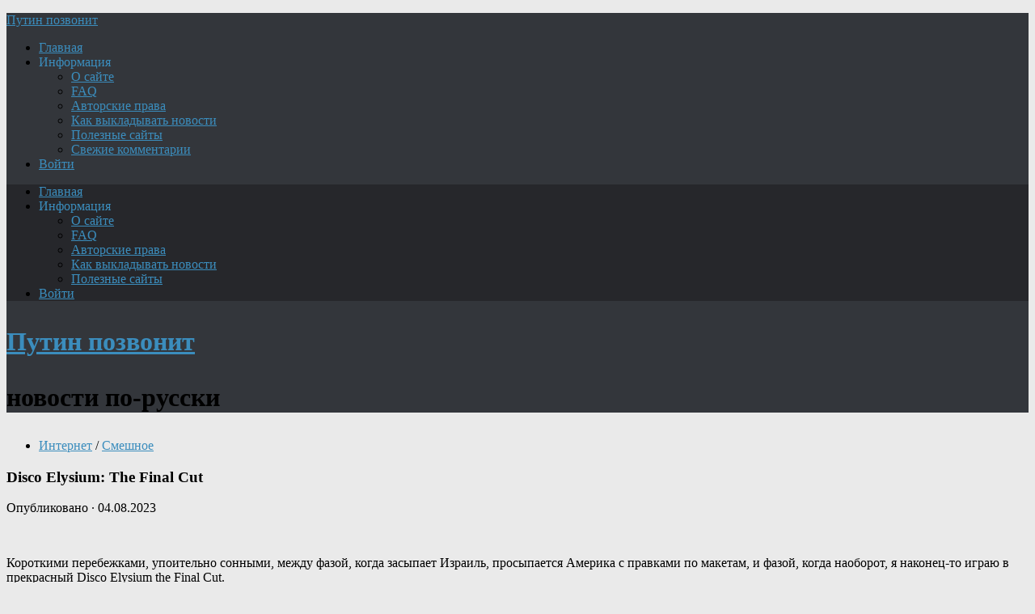

--- FILE ---
content_type: text/html; charset=UTF-8
request_url: https://putc.org/disco-elysium-the-final-cut/
body_size: 20721
content:
<!DOCTYPE html>
<html class="no-js" lang="ru-RU">
<head>
<meta charset="UTF-8">
<meta name="viewport" content="width=device-width, initial-scale=1.0">
<meta name="keywords" content="новости, политика, экономика, наши, криминал, история, интернет, курьёзы, военное, жизнь, news, топ, русский, Путин, армия, авиация, флот, музыка, Россия, авто, мото, США.">
<meta name="description" content="Путин позвонит: новости и аналитика, наша политика, экономика, криминал и рептилоиды, история, интернет, актуальные комментарии, самое интересное про Россию и весь мир - если только Лавров в субботу расскажет, зачем нужна армия, авиация и флот - Шойгу покажет.">	
<!--ABA385FC8A4801DA036CAF4948D16602-->	
<title>Disco Elysium: The Final Cut &#8212; Путин позвонит</title>
<meta name='robots' content='max-image-preview:large' />
<script>document.documentElement.className = document.documentElement.className.replace("no-js","js");</script>
<link rel="alternate" type="application/rss+xml" title="Путин позвонит &raquo; Лента" href="https://putc.org/feed/" />
<link rel="alternate" type="application/rss+xml" title="Путин позвонит &raquo; Лента комментариев" href="https://putc.org/comments/feed/" />
<style id='wp-img-auto-sizes-contain-inline-css' type='text/css'>
img:is([sizes=auto i],[sizes^="auto," i]){contain-intrinsic-size:3000px 1500px}
/*# sourceURL=wp-img-auto-sizes-contain-inline-css */
</style>
<style id='wp-emoji-styles-inline-css' type='text/css'>

	img.wp-smiley, img.emoji {
		display: inline !important;
		border: none !important;
		box-shadow: none !important;
		height: 1em !important;
		width: 1em !important;
		margin: 0 0.07em !important;
		vertical-align: -0.1em !important;
		background: none !important;
		padding: 0 !important;
	}
/*# sourceURL=wp-emoji-styles-inline-css */
</style>
<style id='classic-theme-styles-inline-css' type='text/css'>
/*! This file is auto-generated */
.wp-block-button__link{color:#fff;background-color:#32373c;border-radius:9999px;box-shadow:none;text-decoration:none;padding:calc(.667em + 2px) calc(1.333em + 2px);font-size:1.125em}.wp-block-file__button{background:#32373c;color:#fff;text-decoration:none}
/*# sourceURL=/wp-includes/css/classic-themes.min.css */
</style>
<link rel='stylesheet' id='hueman-main-style-css' href='https://putc.org/wp-content/themes/r-man/assets/front/css/main.css?ver=3.3.39f' type='text/css' media='all' />
<style id='hueman-main-style-inline-css' type='text/css'>
body { font-family:Georgia, serif;font-size:1.00rem }
@media only screen and (min-width: 720px) {
        .nav > li { font-size:1.00rem; }
      }
.sidebar .widget { padding-left: 20px; padding-right: 20px; padding-top: 20px; }
::selection { background-color: #3b8dbd; }
::-moz-selection { background-color: #3b8dbd; }
a,
.themeform label .required,
#flexslider-featured .flex-direction-nav .flex-next:hover,
#flexslider-featured .flex-direction-nav .flex-prev:hover,
.post-hover:hover .post-title a,
.post-title a:hover,
.sidebar.s1 .post-nav li a:hover i,
.content .post-nav li a:hover i,
.post-related a:hover,
.sidebar.s1 .widget_rss ul li a,
#footer .widget_rss ul li a,
.sidebar.s1 .widget_calendar a,
#footer .widget_calendar a,
.sidebar.s1 .alx-tab .tab-item-category a,
.sidebar.s1 .alx-posts .post-item-category a,
.sidebar.s1 .alx-tab li:hover .tab-item-title a,
.sidebar.s1 .alx-tab li:hover .tab-item-comment a,
.sidebar.s1 .alx-posts li:hover .post-item-title a,
#footer .alx-tab .tab-item-category a,
#footer .alx-posts .post-item-category a,
#footer .alx-tab li:hover .tab-item-title a,
#footer .alx-tab li:hover .tab-item-comment a,
#footer .alx-posts li:hover .post-item-title a,
.comment-tabs li.active a,
.comment-awaiting-moderation,
.child-menu a:hover,
.child-menu .current_page_item > a,
.wp-pagenavi a{ color: #3b8dbd; }

.themeform input[type="submit"],
.themeform button[type="submit"],
.sidebar.s1 .sidebar-top,
.sidebar.s1 .sidebar-toggle,
#flexslider-featured .flex-control-nav li a.flex-active,
.post-tags a:hover,
.sidebar.s1 .widget_calendar caption,
#footer .widget_calendar caption,
.author-bio .bio-avatar:after,
.commentlist li.bypostauthor > .comment-body:after,
.commentlist li.comment-author-admin > .comment-body:after{ background-color: #3b8dbd; }

.post-format .format-container { border-color: #3b8dbd; }
.sidebar.s1 .alx-tabs-nav li.active a,
#footer .alx-tabs-nav li.active a,
.comment-tabs li.active a,
.wp-pagenavi a:hover,
.wp-pagenavi a:active,
.wp-pagenavi span.current{ border-bottom-color: #3b8dbd!important; }

.sidebar.s2 .post-nav li a:hover i,
.sidebar.s2 .widget_rss ul li a,
.sidebar.s2 .widget_calendar a,
.sidebar.s2 .alx-tab .tab-item-category a,
.sidebar.s2 .alx-posts .post-item-category a,
.sidebar.s2 .alx-tab li:hover .tab-item-title a,
.sidebar.s2 .alx-tab li:hover .tab-item-comment a,
.sidebar.s2 .alx-posts li:hover .post-item-title a { color: #82b965; }

.sidebar.s2 .sidebar-top,
.sidebar.s2 .sidebar-toggle,
.post-comments,
.jp-play-bar,
.jp-volume-bar-value,
.sidebar.s2 .widget_calendar caption{ background-color: #82b965; }

.sidebar.s2 .alx-tabs-nav li.active a { border-bottom-color: #82b965; }
.post-comments span:before { border-right-color: #82b965; }
      
.search-expand,
              #nav-topbar.nav-container { background-color: #26272b}
@media only screen and (min-width: 720px) {
                #nav-topbar .nav ul { background-color: #26272b; }
              }
#header { background-color: #33363b; }
@media only screen and (min-width: 720px) {
  #nav-header .nav ul { background-color: #33363b; }
}
        
#header #nav-mobile { background-color: #33363b; }
#nav-header.nav-container, #main-header-search .search-expand { background-color: #33363b; }
@media only screen and (min-width: 720px) {
  #nav-header .nav ul { background-color: #33363b; }
}
        
.site-title a img { max-height: 40px; }
img { -webkit-border-radius: 6px; border-radius: 6px; }
body { background-color: #eaeaea; }
/*# sourceURL=hueman-main-style-inline-css */
</style>
<link rel='stylesheet' id='hueman-font-awesome-css' href='https://putc.org/wp-content/themes/r-man/assets/front/css/dev-font-awesome.css?ver=3.3.39f' type='text/css' media='all' />
<script type="text/javascript" src="https://putc.org/wp-content/themes/r-man/assets/front/js/libs/mobile-detect.min.js?ver=6.9" id="mobile-detect-js"></script>
<script type="text/javascript" src="https://putc.org/wp-includes/js/jquery/jquery.min.js?ver=3.7.1" id="jquery-core-js"></script>
<script type="text/javascript" src="https://putc.org/wp-includes/js/jquery/jquery-migrate.min.js?ver=3.4.1" id="jquery-migrate-js"></script>
<link rel="EditURI" type="application/rsd+xml" title="RSD" href="https://putc.org/xmlrpc.php?rsd" />
<meta name="generator" content="WordPress 6.9" />
<link rel="canonical" href="https://putc.org/disco-elysium-the-final-cut/" />
<link rel='shortlink' href='https://putc.org/?p=88220' />
<!--[if lt IE 9]>
<script src="https://putc.org/wp-content/themes/r-man/assets/front/js/ie/html5shiv-printshiv.min.js"></script>
<script src="https://putc.org/wp-content/themes/r-man/assets/front/js/ie/selectivizr.js"></script>
<![endif]-->
<link rel="icon" href="https://putc.org/wp-content/uploads/2016/08/cropped-putin_050-160x160.jpg" sizes="32x32" />
<link rel="icon" href="https://putc.org/wp-content/uploads/2016/08/cropped-putin_050.jpg" sizes="192x192" />
<link rel="apple-touch-icon" href="https://putc.org/wp-content/uploads/2016/08/cropped-putin_050.jpg" />
<meta name="msapplication-TileImage" content="https://putc.org/wp-content/uploads/2016/08/cropped-putin_050.jpg" />
		<style type="text/css" id="wp-custom-css">
			
/*For CSS customizations, it is recommended to modify the style.css file of a child theme.
http//codex.wordpress.org/Child_Themes
*/
		</style>
				
<style id='global-styles-inline-css' type='text/css'>
:root{--wp--preset--aspect-ratio--square: 1;--wp--preset--aspect-ratio--4-3: 4/3;--wp--preset--aspect-ratio--3-4: 3/4;--wp--preset--aspect-ratio--3-2: 3/2;--wp--preset--aspect-ratio--2-3: 2/3;--wp--preset--aspect-ratio--16-9: 16/9;--wp--preset--aspect-ratio--9-16: 9/16;--wp--preset--color--black: #000000;--wp--preset--color--cyan-bluish-gray: #abb8c3;--wp--preset--color--white: #ffffff;--wp--preset--color--pale-pink: #f78da7;--wp--preset--color--vivid-red: #cf2e2e;--wp--preset--color--luminous-vivid-orange: #ff6900;--wp--preset--color--luminous-vivid-amber: #fcb900;--wp--preset--color--light-green-cyan: #7bdcb5;--wp--preset--color--vivid-green-cyan: #00d084;--wp--preset--color--pale-cyan-blue: #8ed1fc;--wp--preset--color--vivid-cyan-blue: #0693e3;--wp--preset--color--vivid-purple: #9b51e0;--wp--preset--gradient--vivid-cyan-blue-to-vivid-purple: linear-gradient(135deg,rgb(6,147,227) 0%,rgb(155,81,224) 100%);--wp--preset--gradient--light-green-cyan-to-vivid-green-cyan: linear-gradient(135deg,rgb(122,220,180) 0%,rgb(0,208,130) 100%);--wp--preset--gradient--luminous-vivid-amber-to-luminous-vivid-orange: linear-gradient(135deg,rgb(252,185,0) 0%,rgb(255,105,0) 100%);--wp--preset--gradient--luminous-vivid-orange-to-vivid-red: linear-gradient(135deg,rgb(255,105,0) 0%,rgb(207,46,46) 100%);--wp--preset--gradient--very-light-gray-to-cyan-bluish-gray: linear-gradient(135deg,rgb(238,238,238) 0%,rgb(169,184,195) 100%);--wp--preset--gradient--cool-to-warm-spectrum: linear-gradient(135deg,rgb(74,234,220) 0%,rgb(151,120,209) 20%,rgb(207,42,186) 40%,rgb(238,44,130) 60%,rgb(251,105,98) 80%,rgb(254,248,76) 100%);--wp--preset--gradient--blush-light-purple: linear-gradient(135deg,rgb(255,206,236) 0%,rgb(152,150,240) 100%);--wp--preset--gradient--blush-bordeaux: linear-gradient(135deg,rgb(254,205,165) 0%,rgb(254,45,45) 50%,rgb(107,0,62) 100%);--wp--preset--gradient--luminous-dusk: linear-gradient(135deg,rgb(255,203,112) 0%,rgb(199,81,192) 50%,rgb(65,88,208) 100%);--wp--preset--gradient--pale-ocean: linear-gradient(135deg,rgb(255,245,203) 0%,rgb(182,227,212) 50%,rgb(51,167,181) 100%);--wp--preset--gradient--electric-grass: linear-gradient(135deg,rgb(202,248,128) 0%,rgb(113,206,126) 100%);--wp--preset--gradient--midnight: linear-gradient(135deg,rgb(2,3,129) 0%,rgb(40,116,252) 100%);--wp--preset--font-size--small: 13px;--wp--preset--font-size--medium: 20px;--wp--preset--font-size--large: 36px;--wp--preset--font-size--x-large: 42px;--wp--preset--spacing--20: 0.44rem;--wp--preset--spacing--30: 0.67rem;--wp--preset--spacing--40: 1rem;--wp--preset--spacing--50: 1.5rem;--wp--preset--spacing--60: 2.25rem;--wp--preset--spacing--70: 3.38rem;--wp--preset--spacing--80: 5.06rem;--wp--preset--shadow--natural: 6px 6px 9px rgba(0, 0, 0, 0.2);--wp--preset--shadow--deep: 12px 12px 50px rgba(0, 0, 0, 0.4);--wp--preset--shadow--sharp: 6px 6px 0px rgba(0, 0, 0, 0.2);--wp--preset--shadow--outlined: 6px 6px 0px -3px rgb(255, 255, 255), 6px 6px rgb(0, 0, 0);--wp--preset--shadow--crisp: 6px 6px 0px rgb(0, 0, 0);}:where(.is-layout-flex){gap: 0.5em;}:where(.is-layout-grid){gap: 0.5em;}body .is-layout-flex{display: flex;}.is-layout-flex{flex-wrap: wrap;align-items: center;}.is-layout-flex > :is(*, div){margin: 0;}body .is-layout-grid{display: grid;}.is-layout-grid > :is(*, div){margin: 0;}:where(.wp-block-columns.is-layout-flex){gap: 2em;}:where(.wp-block-columns.is-layout-grid){gap: 2em;}:where(.wp-block-post-template.is-layout-flex){gap: 1.25em;}:where(.wp-block-post-template.is-layout-grid){gap: 1.25em;}.has-black-color{color: var(--wp--preset--color--black) !important;}.has-cyan-bluish-gray-color{color: var(--wp--preset--color--cyan-bluish-gray) !important;}.has-white-color{color: var(--wp--preset--color--white) !important;}.has-pale-pink-color{color: var(--wp--preset--color--pale-pink) !important;}.has-vivid-red-color{color: var(--wp--preset--color--vivid-red) !important;}.has-luminous-vivid-orange-color{color: var(--wp--preset--color--luminous-vivid-orange) !important;}.has-luminous-vivid-amber-color{color: var(--wp--preset--color--luminous-vivid-amber) !important;}.has-light-green-cyan-color{color: var(--wp--preset--color--light-green-cyan) !important;}.has-vivid-green-cyan-color{color: var(--wp--preset--color--vivid-green-cyan) !important;}.has-pale-cyan-blue-color{color: var(--wp--preset--color--pale-cyan-blue) !important;}.has-vivid-cyan-blue-color{color: var(--wp--preset--color--vivid-cyan-blue) !important;}.has-vivid-purple-color{color: var(--wp--preset--color--vivid-purple) !important;}.has-black-background-color{background-color: var(--wp--preset--color--black) !important;}.has-cyan-bluish-gray-background-color{background-color: var(--wp--preset--color--cyan-bluish-gray) !important;}.has-white-background-color{background-color: var(--wp--preset--color--white) !important;}.has-pale-pink-background-color{background-color: var(--wp--preset--color--pale-pink) !important;}.has-vivid-red-background-color{background-color: var(--wp--preset--color--vivid-red) !important;}.has-luminous-vivid-orange-background-color{background-color: var(--wp--preset--color--luminous-vivid-orange) !important;}.has-luminous-vivid-amber-background-color{background-color: var(--wp--preset--color--luminous-vivid-amber) !important;}.has-light-green-cyan-background-color{background-color: var(--wp--preset--color--light-green-cyan) !important;}.has-vivid-green-cyan-background-color{background-color: var(--wp--preset--color--vivid-green-cyan) !important;}.has-pale-cyan-blue-background-color{background-color: var(--wp--preset--color--pale-cyan-blue) !important;}.has-vivid-cyan-blue-background-color{background-color: var(--wp--preset--color--vivid-cyan-blue) !important;}.has-vivid-purple-background-color{background-color: var(--wp--preset--color--vivid-purple) !important;}.has-black-border-color{border-color: var(--wp--preset--color--black) !important;}.has-cyan-bluish-gray-border-color{border-color: var(--wp--preset--color--cyan-bluish-gray) !important;}.has-white-border-color{border-color: var(--wp--preset--color--white) !important;}.has-pale-pink-border-color{border-color: var(--wp--preset--color--pale-pink) !important;}.has-vivid-red-border-color{border-color: var(--wp--preset--color--vivid-red) !important;}.has-luminous-vivid-orange-border-color{border-color: var(--wp--preset--color--luminous-vivid-orange) !important;}.has-luminous-vivid-amber-border-color{border-color: var(--wp--preset--color--luminous-vivid-amber) !important;}.has-light-green-cyan-border-color{border-color: var(--wp--preset--color--light-green-cyan) !important;}.has-vivid-green-cyan-border-color{border-color: var(--wp--preset--color--vivid-green-cyan) !important;}.has-pale-cyan-blue-border-color{border-color: var(--wp--preset--color--pale-cyan-blue) !important;}.has-vivid-cyan-blue-border-color{border-color: var(--wp--preset--color--vivid-cyan-blue) !important;}.has-vivid-purple-border-color{border-color: var(--wp--preset--color--vivid-purple) !important;}.has-vivid-cyan-blue-to-vivid-purple-gradient-background{background: var(--wp--preset--gradient--vivid-cyan-blue-to-vivid-purple) !important;}.has-light-green-cyan-to-vivid-green-cyan-gradient-background{background: var(--wp--preset--gradient--light-green-cyan-to-vivid-green-cyan) !important;}.has-luminous-vivid-amber-to-luminous-vivid-orange-gradient-background{background: var(--wp--preset--gradient--luminous-vivid-amber-to-luminous-vivid-orange) !important;}.has-luminous-vivid-orange-to-vivid-red-gradient-background{background: var(--wp--preset--gradient--luminous-vivid-orange-to-vivid-red) !important;}.has-very-light-gray-to-cyan-bluish-gray-gradient-background{background: var(--wp--preset--gradient--very-light-gray-to-cyan-bluish-gray) !important;}.has-cool-to-warm-spectrum-gradient-background{background: var(--wp--preset--gradient--cool-to-warm-spectrum) !important;}.has-blush-light-purple-gradient-background{background: var(--wp--preset--gradient--blush-light-purple) !important;}.has-blush-bordeaux-gradient-background{background: var(--wp--preset--gradient--blush-bordeaux) !important;}.has-luminous-dusk-gradient-background{background: var(--wp--preset--gradient--luminous-dusk) !important;}.has-pale-ocean-gradient-background{background: var(--wp--preset--gradient--pale-ocean) !important;}.has-electric-grass-gradient-background{background: var(--wp--preset--gradient--electric-grass) !important;}.has-midnight-gradient-background{background: var(--wp--preset--gradient--midnight) !important;}.has-small-font-size{font-size: var(--wp--preset--font-size--small) !important;}.has-medium-font-size{font-size: var(--wp--preset--font-size--medium) !important;}.has-large-font-size{font-size: var(--wp--preset--font-size--large) !important;}.has-x-large-font-size{font-size: var(--wp--preset--font-size--x-large) !important;}
/*# sourceURL=global-styles-inline-css */
</style>
</head>


<body class="wp-singular post-template-default single single-post postid-88220 single-format-image wp-theme-r-man col-3cm full-width topbar-enabled mobile-sidebar-hide-s2 header-desktop-sticky chrome">
<!--LiveInternet counter--><script type="text/javascript">
new Image().src = "//counter.yadro.ru/hit?r"+
escape(document.referrer)+((typeof(screen)=="undefined")?"":
";s"+screen.width+"*"+screen.height+"*"+(screen.colorDepth?
screen.colorDepth:screen.pixelDepth))+";u"+escape(document.URL)+
";h"+escape(document.title.substring(0,150))+
";"+Math.random();</script><!--/LiveInternet-->
	
<!--<script>
// количество снежинок, которое будет на экране одновременно.
let snowmax=20

// Цвета для снежинок. Для каждой конкретной снежинки цвет выбирается случайно из этого массива.
let snowcolor=new Array("#b9dff5","#7fc7ff","#7fb1ff","#7fc7ff","#b9dff5")

// Шрифт для снежинок
let snowtype=new Array("Times")

// Символ (*) и есть снежинка, вместо нее можно вставить любой другой символ.
//снежинка
//let snowletter="&#10052;"
//шестеренка
//let snowletter="&#9881;"
//звезда
let snowletter="&#10031;"

// Скорость движения снежинок (от 0.3 до 2)
let sinkspeed=0.4

// Максимальный размер для снежинок
let snowmaxsize=30

// Минимальный размер для снежинок
let snowminsize=8

// Зона для снежинок
// 1 для всей страницы, 2 в левой части страницы
// 3 в центральной части, 4 в правой части страницы
let snowingzone=1

////////////////////////
///////// Конец настроек
////////////////////////

let snow=new Array();
let marginbottom;
let marginright;
let timer;
let i_snow=0;
let x_mv=new Array();
let crds=new Array();
let lftrght=new Array();
function randommaker(range) {
	rand=Math.floor(range*Math.random());
    return rand;
}
function initsnow() {
	marginbottom = document.documentElement.clientHeight+50
	marginright = document.body.clientWidth-15
	let snowsizerange=snowmaxsize-snowminsize
	for (i=0;i<=snowmax;i++) {
		crds[i] = 0;
		lftrght[i] = Math.random()*15;
		x_mv[i] = 0.03 + Math.random()/10;
		snow[i]=document.getElementById("s"+i)
		snow[i].style.fontFamily=snowtype[randommaker(snowtype.length)]
		snow[i].size=randommaker(snowsizerange)+snowminsize
		snow[i].style.fontSize=snow[i].size+'px';
		snow[i].style.color=snowcolor[randommaker(snowcolor.length)]
		snow[i].style.zIndex=1000
		snow[i].sink=sinkspeed*snow[i].size/5
		if (snowingzone==1) {snow[i].posx=randommaker(marginright-snow[i].size)}
		if (snowingzone==2) {snow[i].posx=randommaker(marginright/2-snow[i].size)}
		if (snowingzone==3) {snow[i].posx=randommaker(marginright/2-snow[i].size)+marginright/4}
		if (snowingzone==4) {snow[i].posx=randommaker(marginright/2-snow[i].size)+marginright/2}
		snow[i].posy=randommaker(2*marginbottom-marginbottom-2*snow[i].size)
		snow[i].style.left=snow[i].posx+'px';
		snow[i].style.top=snow[i].posy+'px';
	}
	movesnow()
}
function movesnow() {
	for (i=0;i<=snowmax;i++) {
		crds[i] += x_mv[i];
		snow[i].posy+=snow[i].sink
		snow[i].style.left=snow[i].posx+lftrght[i]*Math.sin(crds[i])+'px';
		snow[i].style.top=snow[i].posy+'px';
		
		if (snow[i].posy>=marginbottom-2*snow[i].size || parseInt(snow[i].style.left)>(marginright-3*lftrght[i])){
			if (snowingzone==1) {snow[i].posx=randommaker(marginright-snow[i].size)}
			if (snowingzone==2) {snow[i].posx=randommaker(marginright/2-snow[i].size)}
			if (snowingzone==3) {snow[i].posx=randommaker(marginright/2-snow[i].size)+marginright/4}
			if (snowingzone==4) {snow[i].posx=randommaker(marginright/2-snow[i].size)+marginright/2}
			snow[i].posy=0
		}
	}
	let timer=setTimeout("movesnow()",50)
}

for (i=0;i<=snowmax;i++) {
	document.body.insertAdjacentHTML('beforeend', "<span id='s"+i+"' style='user-select:none;position:fixed;top:-"+snowmaxsize+"'>"+snowletter+"</span>")
}
window.onload=initsnow
</script>	
-->	
		
<div id="wrapper">
<header id="header" class="main-menu-mobile-on one-mobile-menu main_menu header-ads-desktop  topbar-transparent no-header-img">
<nav class="nav-container group mobile-menu  no-menu-assigned" id="nav-mobile" data-menu-id="header-1">
<div class="mobile-title-logo-in-header">
<p class="site-title"><a class="custom-logo-link" href="https://putc.org/" rel="home" title="Путин позвонит | Главная страница">Путин позвонит</a></p>
</div>
        
<div class="ham__navbar-toggler-two collapsed" title="Menu" aria-expanded="false">
<div class="ham__navbar-span-wrapper">
<span class="line line-1"></span>
<span class="line line-2"></span>
<span class="line line-3"></span>
</div></div>
            
<div class="nav-text"></div>
<div class="nav-wrap container">
<ul id="menu-glavnoe-menyu-sajta" class="nav container-inner group"><li id="menu-item-52" class="menu-item menu-item-type-custom menu-item-object-custom current-menu-item current_page_item menu-item-home menu-item-52"><a href="https://putc.org/">Главная</a></li>
<li id="menu-item-9339" class="menu-item menu-item-type-custom menu-item-object-custom menu-item-has-children menu-item-9339"><a>Информация</a>
<ul class="sub-menu">
	<li id="menu-item-54" class="menu-item menu-item-type-post_type menu-item-object-page menu-item-54"><a href="/o-sajte/">О сайте</a></li>
	<li id="menu-item-53" class="menu-item menu-item-type-post_type menu-item-object-page menu-item-53"><a href="/faq/">FAQ</a></li>
	<li id="menu-item-2170" class="menu-item menu-item-type-post_type menu-item-object-page menu-item-2170"><a href="/avtorskie-prava/">Авторские права</a></li>
	<li id="menu-item-2171" class="menu-item menu-item-type-post_type menu-item-object-page menu-item-2171"><a href="/o-sajte/kak-vykladyvat-novosti/">Как выкладывать новости</a></li>
	<li id="menu-item-10642" class="menu-item menu-item-type-post_type menu-item-object-page menu-item-10642"><a href="/poleznye-sajty/">Полезные сайты</a></li>
	<li id="menu-item-1067" class="menu-item menu-item-type-post_type menu-item-object-page menu-item-1067"><a href="/svezhie-kommentarii/">Свежие комментарии</a></li>
	</ul>
</li>
		
<li class="menu-item menu-item-type-post_type menu-item-object-page menu-item-704"><a href="/insidelogto/">Войти</a></li>
		
</ul>      </div>
</nav><!--/#nav-topbar--> 
	  
<nav class="nav-container group desktop-menu  " id="nav-topbar" data-menu-id="header-2">
    <div class="nav-text"></div>
  <div class="topbar-toggle-down">
    <i class="fa fa-angle-double-down" aria-hidden="true" data-toggle="down" title="Развернуть меню"></i>
    <i class="fa fa-angle-double-up" aria-hidden="true" data-toggle="up" title="Свернуть меню"></i>
  </div>
  <div class="nav-wrap container">
    <ul id="menu-glavnoe-menyu-sajta-1" class="nav container-inner group"><li class="menu-item menu-item-type-custom menu-item-object-custom current-menu-item current_page_item menu-item-home menu-item-52"><a href="https://putc.org/">Главная</a></li>
<li class="menu-item menu-item-type-custom menu-item-object-custom menu-item-has-children menu-item-9339"><a>Информация</a>
<ul class="sub-menu">
	<li class="menu-item menu-item-type-post_type menu-item-object-page menu-item-54"><a href="/o-sajte/">О сайте</a></li>
	<li class="menu-item menu-item-type-post_type menu-item-object-page menu-item-53"><a href="/faq/">FAQ</a></li>
	<li class="menu-item menu-item-type-post_type menu-item-object-page menu-item-2170"><a href="/avtorskie-prava/">Авторские права</a></li>
	<li class="menu-item menu-item-type-post_type menu-item-object-page menu-item-2171"><a href="/kak-vykladyvat-novosti/">Как выкладывать новости</a></li>
	<li class="menu-item menu-item-type-post_type menu-item-object-page menu-item-10642"><a href="/poleznye-sajty/">Полезные сайты</a></li>
</ul>
</li>
		
<li class="menu-item menu-item-type-post_type menu-item-object-page menu-item-704"><a href="/insidelogto/">Войти</a></li>
		
</ul> </div>
<div id="topbar-header-search" class="container">
<div class="container-inner">
			
</div><!--/.container-inner-->
</div><!--/.container-->  
</nav><!--/#nav-topbar-->
	  
<div class="container group">
<div class="container-inner">
<div class="group pad central-header-zone">
<div class="logo-tagline-group"><h1>
<p class="site-title"><a class="custom-logo-link" href="https://putc.org/" rel="home" title="Путин позвонит | Главная страница">Путин позвонит</a></p>
<p class="site-description">новости по-русски</p>
</h1></div>
</div>
</div><!--/.container-inner-->
</div><!--/.container-->
</header><!--/#header-->

  
  <div class="container" id="page">
    <div class="container-inner">
            <div class="main">
        <div class="main-inner group">
          
              <section class="content">
              <div class="page-title pad group">
          	    		<ul class="meta-single group">
    			<li class="category"><a href="https://putc.org/category/internet/" rel="category tag">Интернет</a> <span>/</span> <a href="https://putc.org/category/smeshnoe/" rel="category tag">Смешное</a></li>
    			    		</ul>

    	
    </div><!--/.page-title-->
          <div class="pad group">
              <article class="post-88220 post type-post status-publish format-image has-post-thumbnail hentry category-internet category-smeshnoe tag-igra post_format-post-format-image">
    <div class="post-inner group">

      <h1 class="post-title entry-title">Disco Elysium: The Final Cut</h1>
<p class="post-byline">
   <span class="vcard author"> Опубликовано </span> &middot;
            <span class="published">04.08.2023</span>
    
 </p>




  	<div class="post-format">
  		<div class="image-container">
  			<img width="720" height="340" src="https://putc.org/wp-content/uploads/2023/08/779734_front-720x340.jpg" class="attachment-thumb-large size-thumb-large wp-post-image" alt="" decoding="async" fetchpriority="high" srcset="https://putc.org/wp-content/uploads/2023/08/779734_front-720x340.jpg 720w, https://putc.org/wp-content/uploads/2023/08/779734_front-520x245.jpg 520w" sizes="(max-width: 720px) 100vw, 720px" />  		</div>
	</div>






      <div class="clear"></div>

      <div class="entry themeform">
        <div class="entry-inner">
          <p>Короткими перебежками, упоительно сонными, между фазой, когда засыпает Израиль, просыпается Америка с правками по макетам, и фазой, когда наоборот, я наконец-то играю в прекрасный Disco Elysium the Final Cut.<span id="more-88220"></span></p>
<p>Народная мудрость гласит: если ты можешь пройти Disco Elysium без словаря, значит, без труда пройдёшь любое интервью в израильском хай-теке. Мудрость дискуссионна, поскольку между твоим мерцающим гранями пассивным вокабуляром и умением в реальном времени изложить живому человеку в лицо профессиональные термины с правильными нью-йоркскими schwa лежит огромная пропасть. </p>
<p>Тем не менее, Disco Elysium я читаю без словаря и, как говорится в узких кругах, получаю удовольствие.</p>
<p>Язык игры стилистически напоминает «Бесконечную шутку» Дэвида Ф. Уоллеса. Он столь же циклопичен, и так же с психоделическим мелкоскопом смакует каждую рутинную мелочь, возводя её к вершинам хтонического ужаса и пурпура трубного гласа. К слову, готические безумства Фолнкера и Лео Перуца здесь тоже в полный рост. С протагонистом-алкоголиком разговаривают его лимбическая система, неокортекс и малонаучный рептильный мозг, а также фильдеперсовые его эрпэгэшные навыки и способности, иногда они переходят на крик и спорят между собой.</p>
<p>Редчайший случай, когда с игрой мне хочется работать как с хорошим романом, оставляя закладки и выписывая изумительные формулировки. Например: &#171;She smells of sodium lights and rain streaks on car windows. Eyes like pilot lights watch your shape in dark hallways, guttering&#187;. Здесь отзывается практически набоковская «Ада» &#171;&#8230;из придорожной будки, чистый хрусталь которой еще сверкал слезами после страшной грозы&#187; (перевод С. Ильина).</p>
<p>Или вот: &#171;His eyes are milky white and blind to the world, protruding comically from their sockets. There is no one home, just sub-aquatic terrors there&#187;. В общем, пока это наслаждение, приводящее, как тот же Набоков учит нас в лекциях по зарубежной литературе, к художественно-гармоническому равновесию между умом читателя и умом автора. Допройду — расскажу ещё.</p>

		<style type="text/css">
			#gallery-1 {
				margin: auto;
			}
			#gallery-1 .gallery-item {
				float: left;
				margin-top: 10px;
				text-align: center;
				width: 100%;
			}
			#gallery-1 img {
				border: 2px solid #cfcfcf;
			}
			#gallery-1 .gallery-caption {
				margin-left: 0;
			}
			/* see gallery_shortcode() in wp-includes/media.php */
		</style>
		<div id='gallery-1' class='gallery galleryid-88220 gallery-columns-1 gallery-size-full'><dl class='gallery-item'>
			<dt class='gallery-icon landscape'>
				<a href='https://putc.org/disco-elysium-the-final-cut/1644693014_1762/'><img decoding="async" width="1200" height="820" src="https://putc.org/wp-content/uploads/2023/08/1644693014_1762.jpg" class="attachment-full size-full" alt="" /></a>
			</dt></dl><br style="clear: both" />
		</div>

<p>PS. В конце марта 2021-го состоялся релиз The Final Cut — обновлённой версии нашумевшей ролевой игры Disco Elysium. В неё добавили полную озвучку, новые анимации, саундтрек и задания. Не только для приставок, но и для ПК-бояр. Есть и русская озвучка &#8212; но некоторым доставляет особое удовольствие проходить игру на инглише.</p>
<p>По ходу сюжета Disco Elysium главный герой, страдающий пост-травматической амнезией милиционер разорённого города Ревашоля, волен выбирать многое: политические убеждения, отношения с персонажами, взгляды на алкоголь и наркотики, мнение касательно меньшинств и истории, удачные и не очень заметки по расследованию и даже собственное имя — от реального можно отказаться и отзываться на выдуманное. Ну, или думать, что ненастоящее имя реальное, ведь личность несчастного милиционера с амнезией — это отдельная загадка.</p>
<p>Сейчас The Final Cut — лучший способ познакомиться с Disco Elysium. Все диалоги полностью озвучены — даже те, что запрятаны глубже всего. Студия ZA\UM практически идеально подобрала актёров на роли. За все 24 личности героя отвечает один диктор с очень колоритным и глубоким голосом. Говорящий галстук орёт, как безумец.</p>
<p>Дельцы со всех стран света радуют акцентами — французским, ямайским, африканским и даже русским (ведь Ревашоль — город многонациональный). Хотя у некоторых героев остались старые голоса — например, у напарника Кима Кицураги. Актёр просто дозаписал недостающие реплики.</p>

		<style type="text/css">
			#gallery-2 {
				margin: auto;
			}
			#gallery-2 .gallery-item {
				float: left;
				margin-top: 10px;
				text-align: center;
				width: 100%;
			}
			#gallery-2 img {
				border: 2px solid #cfcfcf;
			}
			#gallery-2 .gallery-caption {
				margin-left: 0;
			}
			/* see gallery_shortcode() in wp-includes/media.php */
		</style>
		<div id='gallery-2' class='gallery galleryid-88220 gallery-columns-1 gallery-size-full'><dl class='gallery-item'>
			<dt class='gallery-icon landscape'>
				<a href='https://putc.org/disco-elysium-the-final-cut/3146_1/'><img decoding="async" width="1920" height="1080" src="https://putc.org/wp-content/uploads/2023/08/3146_1.jpg" class="attachment-full size-full" alt="" srcset="https://putc.org/wp-content/uploads/2023/08/3146_1.jpg 1920w, https://putc.org/wp-content/uploads/2023/08/3146_1-1536x864.jpg 1536w" sizes="(max-width: 1920px) 100vw, 1920px" /></a>
			</dt></dl><br style="clear: both" />
		</div>

<p>В среде фанатов бытует мнение, что некоторые персонажи стали хуже: например, у Куно исчез предельно истеричный тон, опасно близкий к откровенному переигрыванию. Лично я считаю, что это к лучшему: даже учитывая специфику персонажа ребёнка-наркомана, звучал он слишком по-клоунски. К тому же его озвучка была записана в крайне плохом качестве. Новый Куно мне ближе, но я понимаю, почему старый кому-то может нравиться больше.</p>
<p>Нового контента немного — анимации и несколько заданий, связанных с вашими политическими взглядами. Так как я играл в The Final Cut только при последнем прохождении, я смог увидеть лишь одну ветку — коммунистическую. Все остальные нельзя посмотреть, если вы не приверженец соответствующей идеологии.</p>
<p>За первое прохождение я смог вдоволь насладиться всем безумием города Ревашоля — например, смертью от слишком яркого света или неудобного стула, проклятьем плохой торговли, говорящими трупами и предметами, а также пространственными аномалиями. В конце игры я смог буквально прикоснуться к потустороннему — но это уже спойлеры.</p>

		<style type="text/css">
			#gallery-3 {
				margin: auto;
			}
			#gallery-3 .gallery-item {
				float: left;
				margin-top: 10px;
				text-align: center;
				width: 100%;
			}
			#gallery-3 img {
				border: 2px solid #cfcfcf;
			}
			#gallery-3 .gallery-caption {
				margin-left: 0;
			}
			/* see gallery_shortcode() in wp-includes/media.php */
		</style>
		<div id='gallery-3' class='gallery galleryid-88220 gallery-columns-1 gallery-size-full'><dl class='gallery-item'>
			<dt class='gallery-icon landscape'>
				<a href='https://putc.org/disco-elysium-the-final-cut/17474rzhv/'><img loading="lazy" decoding="async" width="1920" height="1080" src="https://putc.org/wp-content/uploads/2023/08/17474rzhv.jpg" class="attachment-full size-full" alt="" srcset="https://putc.org/wp-content/uploads/2023/08/17474rzhv.jpg 1920w, https://putc.org/wp-content/uploads/2023/08/17474rzhv-1536x864.jpg 1536w" sizes="auto, (max-width: 1920px) 100vw, 1920px" /></a>
			</dt></dl><br style="clear: both" />
		</div>

<p>Я плохо спел в караоке, выпендривался своим «диско-стилем» перед каждым встречным (молодёжь не оценила), на задержание преступника отправился с включённым на полную громкость магнитофоном — не лучшее, но крайне эффектное тактическое решение. Мои ошибки и нехватка тех или иных навыков привели к тому, что пришлось стыдливо просить помощи с расследованием у местного профсоюза социалистов. В общем, всю дорогу во мне сражались два волка — коп-суперзвезда и жалкий милиционер, на которого без слёз не взглянешь.</p>
<p>Второй заход выпал на патч с русской локализацией. Историю я уже знал, персонажей и сюжетные повороты — тоже. Значит, пришло время заняться тем, чем занимаются почти все игроки на втором прохождении — сходить с ума и ломать игру. Все очки прокачки теперь вложены в физическую силу и моторику, интеллект и эмоции — на самый минимум, они для слабаков. Тактика игры следующая: выбирать все самые плохие, ужасные и безумные варианты.</p>
<p>Поведение: злобный урод, расист и безумец<br />
Политические взгляды: фашизм, взяточничество, анархия<br />
Отношение к вредным привычкам: бесконтрольно курит, пьёт, употребляет все виды наркотиков на глазах у детей и прохожих<br />
Стиль: злобный коп Апокалипсиса, который бьёт вообще всё</p>
<p>Что интересно, такие радикальные и откровенно неправильные взгляды всё же находили отклик среди некоторых жителей района: расистов в городе хватает (одному удалось дать в лицо ногой с разворота), и даже такая неприятная черта персонажа при правильном применении может помочь в расследовании. Пускай Ким от этого совсем не в восторге.</p>
<p>Так как сюжет я уже знал, я начал обращать внимание на мелкие детали в диалогах: оказалось, что разгадать дело хотя бы частично всё же можно. Тут и там есть хоть и неочевидные, но подсказки, подводящие к реальному выводу, который многим при первом прохождении показался невероятным.</p>
<p>Большую часть прохождения я даже не занимался расследованием. Вместо этого я ходил голым по городу (на это, кстати, игра отреагировала), орал на прохожих, бил почтовые ящики и объяснял напарнику, что тот — недочеловек и тупой очкарик.</p>
<p>В какой-то момент у героя так поехала крыша, что он попытался раздеться до трусов перед женщиной (это было очень важно для расследования!) и чуть не начал мастурбировать на валяющийся на дороге порножурнал. Прямо так, посреди улицы. Благо тут уже меня остановили сами разработчики с формулировкой в духе «не, это даже для тебя перебор».</p>
<p>Безумное прохождение очень интересно тем, что оно показывает, как разработчики ведут с игроком диалог через геймдизайн. Ни одно ваше решение не запрещается — кроме, пожалуй, упомянутого в предыдущем абзаце.</p>

		<style type="text/css">
			#gallery-4 {
				margin: auto;
			}
			#gallery-4 .gallery-item {
				float: left;
				margin-top: 10px;
				text-align: center;
				width: 100%;
			}
			#gallery-4 img {
				border: 2px solid #cfcfcf;
			}
			#gallery-4 .gallery-caption {
				margin-left: 0;
			}
			/* see gallery_shortcode() in wp-includes/media.php */
		</style>
		<div id='gallery-4' class='gallery galleryid-88220 gallery-columns-1 gallery-size-full'><dl class='gallery-item'>
			<dt class='gallery-icon landscape'>
				<a href='https://putc.org/disco-elysium-the-final-cut/1270-1/'><img loading="lazy" decoding="async" width="2000" height="1270" src="https://putc.org/wp-content/uploads/2023/08/1270-1.jpg" class="attachment-full size-full" alt="" srcset="https://putc.org/wp-content/uploads/2023/08/1270-1.jpg 2000w, https://putc.org/wp-content/uploads/2023/08/1270-1-1536x975.jpg 1536w" sizes="auto, (max-width: 2000px) 100vw, 2000px" /></a>
			</dt></dl><br style="clear: both" />
		</div>

<p>Само расследование пошло по очевидному сценарию: я саботировал каждый его этап. Неправильные данные в отчёте, дебильные выводы (убийцей были чайки, которые везде тут летают!), постоянное употребление наркотиков, сотрудничество с криминалом и взятки. В один момент у меня сорвался диалог с очевидцем, потому что я с порога наорал на него и сказал, что это он — убийца. Если в первом прохождении у меня с ним состоялся долгий разговор о деталях произошедшего, то в безумном заходе он вышвырнул меня за дверь.</p>
<p>Конец всего этого действа кажется очевидным: дело завалено, друзья отвернулись, общественность порицает, а сам герой окончательно опускается на социальное дно и, возможно, умирает. Но нет: всё это сбывается лишь частично. На безумном прохождении открылась неприятная правда: как бы плохи вы ни были, но дело вы закроете. Завалить его в принципе невозможно.</p>
<p>Третье прохождение: интеллектуальный коммунист</p>
<p>Третье прохождение прошло под эгидой прокачки навыков интеллекта — это Риторика, Энциклопедия, Визуальный анализ, Драма и прочие. Мой герой — полностью собравшийся с силами профессионал, который решил после случившегося с ним бросить пить, забыть все несчастья прошлого и раскусить это убийство. Ким Кицураги — вновь его лучший друг.</p>
<p>Единственные враги детектива — буржуазия, ведь по какой-то причине у гения риторики нездоровая зацикленность на коммунизме. Землю крестьянам, свободу рабочим, вкусный пломбир детям! Герой даже всерьёз задумывается о том, что он — Краз Мазов, главный лидер социалистической революции в Ревашоле, который по официальной версии застрелился у себя в штабе. Естественно, напарник моих взглядов не разделяет и не верит в то, что я — Мазов (даже несмотря на то, что у нас обоих пышные бакенбарды). Ну и пусть не верит, подстилка капиталистов!</p>
<p>Поведение: напыщенный интеллектуал, мастер риторики, кладезь знаний<br />
Политические взгляды: радикальный коммунизм<br />
Отношение к вредным привычкам: немного курит, бросил пить, не трогает наркотики<br />
Стиль: арт-коп, детектив-профи</p>
<p>Казалось бы, на третье прохождение сюрпризов можно не ждать. Мало какие игры могут показать что-то новое даже при втором заходе, чего уж говорить о ещё одной попытке. Но Disco Elysium сумел удивить: очередное прохождение вновь получилось совершенно другим.</p>

		<style type="text/css">
			#gallery-5 {
				margin: auto;
			}
			#gallery-5 .gallery-item {
				float: left;
				margin-top: 10px;
				text-align: center;
				width: 100%;
			}
			#gallery-5 img {
				border: 2px solid #cfcfcf;
			}
			#gallery-5 .gallery-caption {
				margin-left: 0;
			}
			/* see gallery_shortcode() in wp-includes/media.php */
		</style>
		<div id='gallery-5' class='gallery galleryid-88220 gallery-columns-1 gallery-size-full'><dl class='gallery-item'>
			<dt class='gallery-icon landscape'>
				<a href='https://putc.org/disco-elysium-the-final-cut/19eyi72zlztl2icy91aci94mc8zrqk6l/'><img loading="lazy" decoding="async" width="1500" height="844" src="https://putc.org/wp-content/uploads/2023/08/19eyi72zlztl2icy91aci94mc8zrqk6l.jpg" class="attachment-full size-full" alt="" /></a>
			</dt></dl><br style="clear: both" />
		</div>

<p>Трезвый и полностью собранный коп всю игру держал ситуацию под контролем. В участке его не обсмеяли: удалось наврать о том, что у него не амнезия. Лидер профсоюза социалистов Эврар, к которому я на этот раз пошёл в самую последнюю очередь, впервые за три прохождения вообще не смог меня одолеть в риторической дуэли. На проклятый стул я не садился, угрозам не поддавался, взяток не брал и весь диалог держался молодцом. Смотреть на то, как великий и ужасный Эврар запинается при каждой попытке сделать меня своей сучкой — бесценно. Пускай поработать с ним всё же пришлось — важный сюжетный козырь у толстяка никто не отбирал.</p>
<p>Но не стоит забывать о главной слабости детектива — коммунизме. Размышления о революции привели к тому, что я решил в одиночку возродить всё политическое движение и по запаху (да, именно) нашёл скрытую ячейку коммунаров в Ревашоле — это новый контент обновления The Final Cut. Проведя небольшое расследование, я узнал место встречи и тайный пароль и в нужный срок прибыл на явку коммунистов. Пускай Краз Мазов и все его последователи погибли в огне революции, у нас ещё есть шансы!</p>
<p>Тайная ячейка коммунистов, впрочем, оказалась именно тем, чего от неё и стоило ждать: два студента лет двадцати ведут тайный книжный клуб, где читают только книги про теории Мазова и суть коммунизма, а ещё критику других политических строев.</p>
<p>Оказывается, что всё современное направление коммунизма строится на чистом убеждении. Вера в то, что этот строй — эффективная и успешная идеология, способна вызвать сверхъестественные явления и даже суперспособности: улучшение урожаев, телекинез, трансценденция и прочие весёлые штуки, больше свойственные каким-нибудь комиксам. Естественно, это не доказано и звучит как бред. Но это крайне иронично: коммунизм строится на вере, хотя сам же выступает против религиозного фанатизма.</p>
<p>Естественно, тайный клуб коммунистов не приносит миру никакой пользы: два малолетних сноба просто сидят, обсуждают друг с другом книги на одну конкретную тему, пишут бесполезные и откровенно халтурные политические рецензии и рассуждают о том, какие все вокруг неправильные либералы.</p>
<p>Итог: дело раскрыто, виновные наказаны, все проблемы решены по мере сил, но коммунизм так и не воскрес.</p>

		<style type="text/css">
			#gallery-6 {
				margin: auto;
			}
			#gallery-6 .gallery-item {
				float: left;
				margin-top: 10px;
				text-align: center;
				width: 100%;
			}
			#gallery-6 img {
				border: 2px solid #cfcfcf;
			}
			#gallery-6 .gallery-caption {
				margin-left: 0;
			}
			/* see gallery_shortcode() in wp-includes/media.php */
		</style>
		<div id='gallery-6' class='gallery galleryid-88220 gallery-columns-1 gallery-size-full'><dl class='gallery-item'>
			<dt class='gallery-icon landscape'>
				<a href='https://putc.org/disco-elysium-the-final-cut/02-3/'><img loading="lazy" decoding="async" width="1600" height="900" src="https://putc.org/wp-content/uploads/2023/08/02.jpg" class="attachment-full size-full" alt="" srcset="https://putc.org/wp-content/uploads/2023/08/02.jpg 1600w, https://putc.org/wp-content/uploads/2023/08/02-1536x864.jpg 1536w" sizes="auto, (max-width: 1600px) 100vw, 1600px" /></a>
			</dt></dl><br style="clear: both" />
		</div>

<p>Основная история всегда остаётся неизменной, но вот в плане деталей игра студии ZA\UM утирает нос практически всем представителям жанра. Огромное количество переменных, будь то ваши политические взгляды или тараканы в голове, способны увести повествование в совершенно другую сторону.</p>
<p>К сожалению, навыки геймдизайнеров и технологии пока не позволяют сделать полностью нелинейную историю. Единственной такой игрой можно назвать разве что Age of Decadence — да и там за нелинейность пришлось заплатить качеством графики, удобством боевой системы и продолжительностью многих сюжетных веток. А вот если принять то, что в любой RPG основной сюжет всё же линейный, и всё разнообразие кроется в элементах вокруг него, то можно смело сказать, что в жанре Disco Elysium нет равных.</p>
<p>В ней удивительный простор для отыгрыша, масса вариантов действий и последствий принятых вами решений. Решений, которые до финальных титров помнят и персонажи, и игра — вплоть до выбора определённого стиля одежды и каких-то мимолётных действий, о которых вы сразу забыли.</p>
          <nav class="pagination group">
                      </nav><!--/.pagination-->
        </div>

<div class="entry-inner">

<strong>Материал</strong>: https://kenichi-kitsune.livejournal.com/178446.html<br>
</div>

        
        <div class="clear"></div>
      </div><!--/.entry-->

    </div><!--/.post-inner-->
  </article><!--/.post-->

<div class="clear"></div>


<div class="author-bio">
Настоящий материал самостоятельно опубликован в нашем сообществе пользователем <strong>Proper</strong> на основании действующей редакции <a target="_blank" href="/avtorskie-prava/">Пользовательского Соглашения</a>. Если вы считаете, что такая публикация нарушает ваши авторские и/или смежные права, вам необходимо сообщить об этом администрации сайта на EMAIL <a target="_blank" href="mailto:abuse@newru.org">abuse@newru.org</a> с указанием адреса (URL) страницы, содержащей спорный материал. Нарушение  будет в кратчайшие сроки устранено, виновные наказаны.
</div>





<h4 class="heading">
	<i class="fa fa-hand-o-right"></i>Читайте также:</h4>

<ul class="related-posts group">

		<li class="related post-hover">
		<article class="post-89726 post type-post status-publish format-image has-post-thumbnail hentry category-smeshnoe tag-evrosoyuz tag-litva tag-pamyatnik tag-polsha post_format-post-format-image">

			<div class="post-thumbnail">
				<a href="https://putc.org/snesti-keldysha/" title="Снести Келдыша">
					<img width="520" height="245" src="https://putc.org/wp-content/uploads/2023/10/photo_2023-10-25_18-09-51-520x245.jpg" class="attachment-thumb-medium size-thumb-medium wp-post-image" alt="" decoding="async" loading="lazy" srcset="https://putc.org/wp-content/uploads/2023/10/photo_2023-10-25_18-09-51-520x245.jpg 520w, https://putc.org/wp-content/uploads/2023/10/photo_2023-10-25_18-09-51-720x340.jpg 720w" sizes="auto, (max-width: 520px) 100vw, 520px" />																			</a>
							</div><!--/.post-thumbnail-->

			<div class="related-inner">

				<h4 class="post-title entry-title">
					<a href="https://putc.org/snesti-keldysha/" rel="bookmark" title="Снести Келдыша">Снести Келдыша</a>
				</h4><!--/.post-title-->

				<div class="post-meta group">
					<p class="post-date">
  <time class="published updated" datetime="2023-10-25 18:21:38">25.10.2023</time>
</p>

  <p class="post-byline" style="display:none">&nbsp;Автор:    <span class="vcard author">
      <span class="fn"><a href="https://putc.org/author/proper290/" title="Записи Proper" rel="author">Proper</a></span>
    </span> &middot; Published <span class="published">25.10.2023</span>
      </p>
				</div><!--/.post-meta-->

			</div><!--/.related-inner-->

		</article>
	</li><!--/.related-->
		<li class="related post-hover">
		<article class="post-101213 post type-post status-publish format-image has-post-thumbnail hentry category-kultura category-smeshnoe tag-kino tag-kosmos post_format-post-format-image">

			<div class="post-thumbnail">
				<a href="https://putc.org/kosmicheskaya-axineya/" title="Космическая ахинея">
					<img width="520" height="245" src="https://putc.org/wp-content/uploads/2025/11/yfosirw6-520x245.webp" class="attachment-thumb-medium size-thumb-medium wp-post-image" alt="" decoding="async" loading="lazy" srcset="https://putc.org/wp-content/uploads/2025/11/yfosirw6-520x245.webp 520w, https://putc.org/wp-content/uploads/2025/11/yfosirw6-720x340.webp 720w" sizes="auto, (max-width: 520px) 100vw, 520px" />																			</a>
							</div><!--/.post-thumbnail-->

			<div class="related-inner">

				<h4 class="post-title entry-title">
					<a href="https://putc.org/kosmicheskaya-axineya/" rel="bookmark" title="Космическая ахинея">Космическая ахинея</a>
				</h4><!--/.post-title-->

				<div class="post-meta group">
					<p class="post-date">
  <time class="published updated" datetime="2025-11-10 21:22:49">10.11.2025</time>
</p>

  <p class="post-byline" style="display:none">&nbsp;Автор:    <span class="vcard author">
      <span class="fn"><a href="https://putc.org/author/proper290/" title="Записи Proper" rel="author">Proper</a></span>
    </span> &middot; Published <span class="published">10.11.2025</span>
      </p>
				</div><!--/.post-meta-->

			</div><!--/.related-inner-->

		</article>
	</li><!--/.related-->
		<li class="related post-hover">
		<article class="post-87337 post type-post status-publish format-image has-post-thumbnail hentry category-smeshnoe tag-evrosoyuz tag-smeshnoe tag-ssha post_format-post-format-image">

			<div class="post-thumbnail">
				<a href="https://putc.org/estoniya-peredumala/" title="Эстония передумала">
					<img width="520" height="245" src="https://putc.org/wp-content/uploads/2023/06/karikatura-milosti-prosim_vitaliy-podvickiy_2036-520x245.jpg" class="attachment-thumb-medium size-thumb-medium wp-post-image" alt="" decoding="async" loading="lazy" srcset="https://putc.org/wp-content/uploads/2023/06/karikatura-milosti-prosim_vitaliy-podvickiy_2036-520x245.jpg 520w, https://putc.org/wp-content/uploads/2023/06/karikatura-milosti-prosim_vitaliy-podvickiy_2036-720x340.jpg 720w" sizes="auto, (max-width: 520px) 100vw, 520px" />																			</a>
							</div><!--/.post-thumbnail-->

			<div class="related-inner">

				<h4 class="post-title entry-title">
					<a href="https://putc.org/estoniya-peredumala/" rel="bookmark" title="Эстония передумала">Эстония передумала</a>
				</h4><!--/.post-title-->

				<div class="post-meta group">
					<p class="post-date">
  <time class="published updated" datetime="2023-06-16 23:19:37">16.06.2023</time>
</p>

  <p class="post-byline" style="display:none">&nbsp;Автор:    <span class="vcard author">
      <span class="fn"><a href="https://putc.org/author/proper290/" title="Записи Proper" rel="author">Proper</a></span>
    </span> &middot; Published <span class="published">16.06.2023</span>
      </p>
				</div><!--/.post-meta-->

			</div><!--/.related-inner-->

		</article>
	</li><!--/.related-->
		
</ul><!--/.post-related-->


<hr>
Комментарии

<section id="comments" class="themeform">
	
<center><a id="back-to-top" href="#"><i style="color:gray; font-size:46px;" class="fa fa-angle-up"></i></a></center>
	
	
					<!-- comments closed, no comments -->
		
	
	
</section><!--/#comments-->
<div><center>Чтобы добавить комментарий, надо залогиниться.</center></div>	
          </div><!--/.pad-->
        </section><!--/.content-->
          

	<div class="sidebar s1 collapsed" data-position="left" data-layout="col-3cm" data-sb-id="s1">

		<a class="sidebar-toggle" title="Развернуть боковое меню"><i class="fa icon-sidebar-toggle"></i></a>

		<div class="sidebar-content">

			  			<div class="sidebar-top group">
                        <p>Свежее:</p>
          
          <ul class="social-links"><li><a rel="nofollow" class="social-tooltip"  title="Подпишитесь на нас в Telegram" href="https://t.me/badnewsorg" target="_blank"  style="color:rgba(255,255,255,0.7)"><i class="fa fa-telegram"></i></a></li><li><a rel="nofollow" class="social-tooltip"  title="через Rss" href="http://putc.org/feed/" target="_blank"  style="color:rgba(255,255,255,0.7)"><i class="fa fa-rss"></i></a></li></ul>  			</div>
			
				<ul class="post-nav group">
		<li class="next"><a href="https://putc.org/russkie-podrostki-slavyat-rodinu-v-igrax/" rel="next"><i class="fa fa-chevron-right"></i><strong>Следующая публикация</strong> <span>Русские подростки славят Родину в играх</span></a></li>
		<li class="previous"><a href="https://putc.org/planov-bylo-gromadyo/" rel="prev"><i class="fa fa-chevron-left"></i><strong>Предыдущая публикация</strong> <span>Планов было громадьё</span></a></li>
	</ul>

			
<div class="widgetcomz">
 
</div>								

						
</div><!--/.sidebar-content-->

	</div><!--/.sidebar-->

	<div class="sidebar s2 collapsed" data-position="right" data-layout="col-3cm" data-sb-id="s2">

	<a class="sidebar-toggle" title="Развернуть боковое меню"><i class="fa icon-sidebar-toggle"></i></a>

	<div class="sidebar-content">

		  		<div class="sidebar-top group">
<p>Привет, гость!</p>			
  		</div>
		
		
<div id="categories-2" class="widget"><h3 class="widget-title">Рубрики</h3>		<ul>
	<li class="cat-item cat-item-363"><a href="/category/biznes/">Бизнес</a>
</li>
	<li class="cat-item cat-item-12"><a href="/category/voennoe/">Военное</a>
</li>
	<li class="cat-item cat-item-11"><a href="/category/internet/">Интернет</a>
</li>
	<li class="cat-item cat-item-9"><a href="/category/istoriya/">История</a>
</li>
	<li class="cat-item cat-item-361"><a href="/category/conspirology/">Конспирология</a>
</li>
	<li class="cat-item cat-item-13"><a href="/category/kriminal/">Криминал</a>
</li>
	<li class="cat-item cat-item-8"><a href="/category/kultura/">Культура</a>
</li>
	<li class="cat-item cat-item-967"><a href="/category/neobychnoe/">Необычное</a>
</li>
	<li class="cat-item cat-item-6"><a href="/category/politika/">Политика</a>
</li>
	<li class="cat-item cat-item-1"><a href="/category/uncategorized/">Разное</a>
</li>
	<li class="cat-item cat-item-1057"><a href="/category/samodelki/">Самоделки</a>
</li>
	<li class="cat-item cat-item-14"><a href="/category/smeshnoe/">Смешное</a>
</li>
	<li class="cat-item cat-item-10"><a href="/category/texnika/">Техника</a>
</li>
	<li class="cat-item cat-item-622"><a href="/category/chto-tam-u-xoxlov/">У тарасов</a>
</li>
	<li class="cat-item cat-item-7"><a href="/category/ekonomika/">Экономика</a>
</li>
		</ul>
</div>
				
</div>			
		
</div><!--/.sidebar-content-->
	
</div><!--/.sidebar-->

        </div><!--/.main-inner-->
      </div><!--/.main-->
    </div><!--/.container-inner-->
  </div><!--/.container-->
    <footer id="footer">

    <section class="container" id="footer-bottom">
      <div class="container-inner">
        <a id="back-to-top" href="#"><i class="fa fa-angle-up"></i></a>
		<div class="pad group">
         
<div class="grid one-full" id="copyright">
<i class="fa fa-android"></i>                      
BadRussians © 2016. Сайт может содержать материалы 18+
	
<ul class="social-links"><li>
<!--LiveInternet logo--><a href="//www.liveinternet.ru/click"
target="_blank"><img src="//counter.yadro.ru/logo?15.2"
title="LiveInternet: показано число просмотров за 24 часа, посетителей за 24 часа и за сегодня"
alt="" border="0" width="88" height="31"/></a><!--/LiveInternet-->
</li></ul>		
			</div><!--/#copyright-->            
			           
        </div><!--/.pad-->
      </div><!--/.container-inner-->
    </section><!--/.container-->	  
	  
  </footer><!--/#footer-->

</div><!--/#wrapper-->

<script type="speculationrules">
{"prefetch":[{"source":"document","where":{"and":[{"href_matches":"/*"},{"not":{"href_matches":["/wp-*.php","/wp-admin/*","/wp-content/uploads/*","/wp-content/*","/wp-content/plugins/*","/wp-content/themes/r-man/*","/*\\?(.+)"]}},{"not":{"selector_matches":"a[rel~=\"nofollow\"]"}},{"not":{"selector_matches":".no-prefetch, .no-prefetch a"}}]},"eagerness":"conservative"}]}
</script>
<script type="text/javascript" src="https://putc.org/wp-includes/js/underscore.min.js?ver=1.13.7" id="underscore-js"></script>
<script type="text/javascript" id="hu-front-scripts-js-extra">
/* <![CDATA[ */
var HUParams = {"_disabled":[],"SmoothScroll":{"Enabled":false,"Options":{"touchpadSupport":false}},"centerAllImg":"1","timerOnScrollAllBrowsers":"1","extLinksStyle":"","extLinksTargetExt":"1","extLinksSkipSelectors":{"classes":["btn","button"],"ids":[]},"imgSmartLoadEnabled":"","imgSmartLoadOpts":{"parentSelectors":[".container .content",".container .sidebar","#footer","#header-widgets"],"opts":{"excludeImg":[".tc-holder-img"],"fadeIn_options":100}},"goldenRatio":"1.618","gridGoldenRatioLimit":"350","sbStickyUserSettings":{"desktop":false,"mobile":false},"isWPMobile":"","menuStickyUserSettings":{"desktop":"stick_always","mobile":"no_stick"},"isDevMode":"","ajaxUrl":"https://putc.org/?huajax=1","frontNonce":{"id":"HuFrontNonce","handle":"c6ae24b9ed"},"userStarted":{"with":"before|3.3.39f","on":{"date":"2026-01-14 11:01:25.361263","timezone_type":3,"timezone":"UTC"}},"isWelcomeNoteOn":"","welcomeContent":""};
//# sourceURL=hu-front-scripts-js-extra
/* ]]> */
</script>
<script type="text/javascript" src="https://putc.org/wp-content/themes/r-man/assets/front/js/scripts.min.js?ver=3.3.39f" id="hu-front-scripts-js"></script>
<script id="wp-emoji-settings" type="application/json">
{"baseUrl":"https://s.w.org/images/core/emoji/17.0.2/72x72/","ext":".png","svgUrl":"https://s.w.org/images/core/emoji/17.0.2/svg/","svgExt":".svg","source":{"concatemoji":"https://putc.org/wp-includes/js/wp-emoji-release.min.js?ver=6.9"}}
</script>
<script type="module">
/* <![CDATA[ */
/*! This file is auto-generated */
const a=JSON.parse(document.getElementById("wp-emoji-settings").textContent),o=(window._wpemojiSettings=a,"wpEmojiSettingsSupports"),s=["flag","emoji"];function i(e){try{var t={supportTests:e,timestamp:(new Date).valueOf()};sessionStorage.setItem(o,JSON.stringify(t))}catch(e){}}function c(e,t,n){e.clearRect(0,0,e.canvas.width,e.canvas.height),e.fillText(t,0,0);t=new Uint32Array(e.getImageData(0,0,e.canvas.width,e.canvas.height).data);e.clearRect(0,0,e.canvas.width,e.canvas.height),e.fillText(n,0,0);const a=new Uint32Array(e.getImageData(0,0,e.canvas.width,e.canvas.height).data);return t.every((e,t)=>e===a[t])}function p(e,t){e.clearRect(0,0,e.canvas.width,e.canvas.height),e.fillText(t,0,0);var n=e.getImageData(16,16,1,1);for(let e=0;e<n.data.length;e++)if(0!==n.data[e])return!1;return!0}function u(e,t,n,a){switch(t){case"flag":return n(e,"\ud83c\udff3\ufe0f\u200d\u26a7\ufe0f","\ud83c\udff3\ufe0f\u200b\u26a7\ufe0f")?!1:!n(e,"\ud83c\udde8\ud83c\uddf6","\ud83c\udde8\u200b\ud83c\uddf6")&&!n(e,"\ud83c\udff4\udb40\udc67\udb40\udc62\udb40\udc65\udb40\udc6e\udb40\udc67\udb40\udc7f","\ud83c\udff4\u200b\udb40\udc67\u200b\udb40\udc62\u200b\udb40\udc65\u200b\udb40\udc6e\u200b\udb40\udc67\u200b\udb40\udc7f");case"emoji":return!a(e,"\ud83e\u1fac8")}return!1}function f(e,t,n,a){let r;const o=(r="undefined"!=typeof WorkerGlobalScope&&self instanceof WorkerGlobalScope?new OffscreenCanvas(300,150):document.createElement("canvas")).getContext("2d",{willReadFrequently:!0}),s=(o.textBaseline="top",o.font="600 32px Arial",{});return e.forEach(e=>{s[e]=t(o,e,n,a)}),s}function r(e){var t=document.createElement("script");t.src=e,t.defer=!0,document.head.appendChild(t)}a.supports={everything:!0,everythingExceptFlag:!0},new Promise(t=>{let n=function(){try{var e=JSON.parse(sessionStorage.getItem(o));if("object"==typeof e&&"number"==typeof e.timestamp&&(new Date).valueOf()<e.timestamp+604800&&"object"==typeof e.supportTests)return e.supportTests}catch(e){}return null}();if(!n){if("undefined"!=typeof Worker&&"undefined"!=typeof OffscreenCanvas&&"undefined"!=typeof URL&&URL.createObjectURL&&"undefined"!=typeof Blob)try{var e="postMessage("+f.toString()+"("+[JSON.stringify(s),u.toString(),c.toString(),p.toString()].join(",")+"));",a=new Blob([e],{type:"text/javascript"});const r=new Worker(URL.createObjectURL(a),{name:"wpTestEmojiSupports"});return void(r.onmessage=e=>{i(n=e.data),r.terminate(),t(n)})}catch(e){}i(n=f(s,u,c,p))}t(n)}).then(e=>{for(const n in e)a.supports[n]=e[n],a.supports.everything=a.supports.everything&&a.supports[n],"flag"!==n&&(a.supports.everythingExceptFlag=a.supports.everythingExceptFlag&&a.supports[n]);var t;a.supports.everythingExceptFlag=a.supports.everythingExceptFlag&&!a.supports.flag,a.supports.everything||((t=a.source||{}).concatemoji?r(t.concatemoji):t.wpemoji&&t.twemoji&&(r(t.twemoji),r(t.wpemoji)))});
//# sourceURL=https://putc.org/wp-includes/js/wp-emoji-loader.min.js
/* ]]> */
</script>
<!--[if lt IE 9]>
<script src="https://putc.org/wp-content/themes/r-man/assets/front/js/ie/respond.js"></script>
<![endif]-->
</body>
</html>